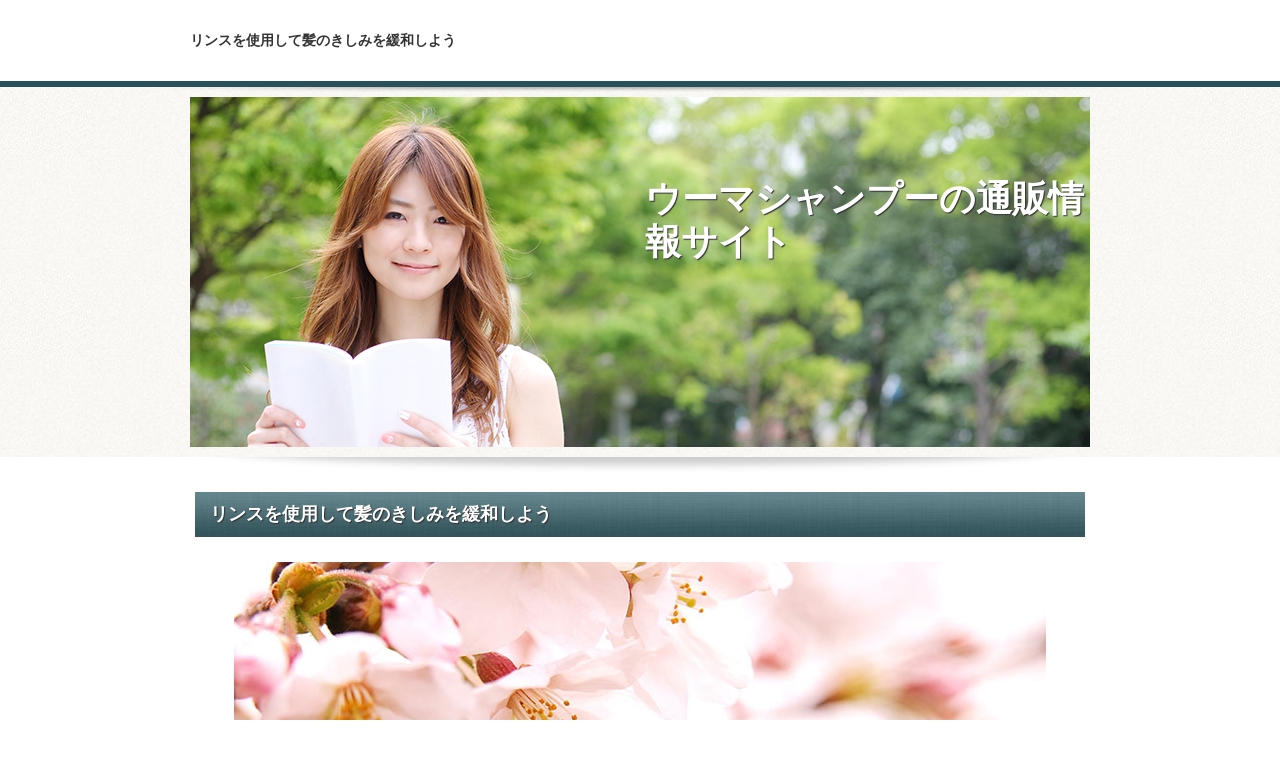

--- FILE ---
content_type: text/html
request_url: https://uminiikou.info/entry82.html
body_size: 2697
content:
<?xml version="1.0" encoding="Shift_JIS"?>
<!DOCTYPE html PUBLIC "-//W3C//DTD XHTML 1.0 Transitional//EN" "http://www.w3.org/TR/xhtml1/DTD/xhtml1-transitional.dtd">
<html xmlns="http://www.w3.org/1999/xhtml" xml:lang="ja" lang="ja">
<head>
<meta http-equiv="Content-Type" content="text/html; charset=Shift_JIS" />
<meta http-equiv="Content-Style-Type" content="text/css" />
<meta http-equiv="Content-Script-Type" content="text/javascript" />
<meta name="viewport" content="width=device-width, initial-scale=1.0, minimum-scale=1.0, maximum-scale=1.0, user-scalable=no" />
<meta http-equiv="X-UA-Compatible" content="IE=edge,chrome=1" />
<title>リンスを使用して髪のきしみを緩和しよう</title>
<meta name="keywords" content="" />
<meta name="description" content="" />
<script src="https://ajax.googleapis.com/ajax/libs/jquery/1.9.1/jquery.min.js" type="text/javascript"></script>
<script src="https://uminiikou.info/js/config.js" type="text/javascript"></script>
<link rel="stylesheet" href="https://uminiikou.info/styles.css" type="text/css" />
<link rel="stylesheet" href="https://uminiikou.info/css/textstyles.css" type="text/css" />


</head>
<body>
<div id="wrapper">
<div id="top">
<h1 id="logo">リンスを使用して髪のきしみを緩和しよう</h1>
</div>

<div id="headerbox">
<div class="inner">
<div id="header">
<img src="https://uminiikou.info/img/header.jpg" alt="リンスを使用して髪のきしみを緩和しようのページ" />
<div id="headertxt">
<div class="title"><a href="https://uminiikou.info/">ウーマシャンプーの通販情報サイト</a></div>
</div>
</div>
</div>
</div>
<div id="column1">
<div id="contents">
<div id="layoutbox">
<div id="main">


<h2><span>リンスを使用して髪のきしみを緩和しよう</span></h2>

<div id="text1">

<p class="txt-img" style="text-align:center"><img src="https://uminiikou.info/img/cherry-blossom_00153.jpg" class="image-center" alt="リンス" /></p>石鹸シャンプーを使用すると弱アルカリ性なので、キューティクルが開いてしまい、髪がきしみます。
<p>&nbsp;</p>
<p>リンスを使用する時も石鹸シャンプーの泡を落とす際はかなり泡を落としづらいと思う事が多いでしょう。</p>
<p>&nbsp;</p>
<p>専用のリンスには、よくクエン酸が含まれていますよ。</p>
<p>&nbsp;</p>
<p>これは、シャンプーすることで弱アルカリの成分がしみ込んだ髪を、弱酸性のリンスで中和させることによって綺麗なキューティクルに整える成分です。</p>
<p>&nbsp;</p>
<p>そうして、髪が本来持っている髪質の状態に導くのです。</p>
<p>&nbsp;</p>
<p>それに、合成リンスは主に陽イオン界面活性剤が使われています。この陽イオン界面活性剤という成分が、最終的には不溶性結晶に変化して、髪をしっとりさせたり、ふんわりさせることになります。</p>
<p>&nbsp;</p>
<p>配合されているポリマーが、髪の表面を覆うことによりツヤも出てきます。</p>
<p>&nbsp;</p>
<p>それに、頭皮がぶくぶくした泡できちんと洗えているかどうかも重要です。</p>
<p>&nbsp;</p>
<p>あなたがまだ石鹸シャンプーの初心者なら、やはり泡立てやすい液体タイプがおすすめです。</p>
<p>&nbsp;</p>
<p>シャンプーの量は、けっこうたっぷりめにしてみるといいですね。</p>
<p>&nbsp;</p>
<p>前に合成シャンプーを使っていたなら、髪の成分にそれがまだ残っていることがあります。</p>
<p>&nbsp;</p>
<p>しかし、次第に新しいシャンプーが髪に馴染むようになるはずですよ。</p>
<p>&nbsp;</p>
<p>洗髪用ブラシなどを使うのも、ラクに洗えるコツとなります。</p>
<p>&nbsp;</p>
<p>まずは、あなたの髪質に最も合ったシャンプーを探すことが先決です。</p>
<p>&nbsp;</p>
<p>最初は、小さなタイプのものを購入してみて様子を見た方がいいですね。</p>

</div>

<h3><span>リンスを使用して髪のきしみを緩和しよう 関連ページ</span></h3>

<div id="text10">

<div id="categorylist">
<div class="catbox">

<div class="body">
<div class="title">くちゃシャンプーとかどのような製品？</div>

<p><img src="./img/feature_title.png" style="width:15px;height:12px;" alt="知らずの間に他人に迷惑をかけてしまう" />くちゃというと泥の成。知らずの間に他人に迷惑をかけてしまう...</p>
<br />
<div class="more"><a href="https://uminiikou.info/entry81.html">泥の成分で洗浄作用もあるし、泥パックとしても活用しやすい</a><br class="FloatEnd" /></div>
</div>
</div>

<div class="catbox">

<div class="body">
<div class="title">投稿記事の一覧</div>

<p><img src="./img/feature_title.png" style="width:15px;height:12px;" alt="" />投稿記事の一覧...</p>
<br />
<div class="more"><a href="https://uminiikou.info/toukou/">毎日使用する人も多いと思いますので、とくに効果の次に使い心地を気にする事も多い</a><br class="FloatEnd" /></div>
</div>
</div>

<div class="catbox">

<div class="body">
<div class="title">サイトマップ</div>

<p>サイトマップ...</p>
<br />
<div class="more"><a href="https://uminiikou.info/sitemap.html">弱アルカリ性で泡を落とす際と思う事が多い</a><br class="FloatEnd" /></div>
</div>
</div>

<div class="catbox">

<div class="body">
<div class="title">ウーマシャンプーの通販情報サイト</div>

<p>ウーマシャンプーの通販情報サイト...</p>
<br />
<div class="more"><a href="https://uminiikou.info/">僕自身これまでは抜け毛とは無縁</a><br class="FloatEnd" /></div>
</div>
</div>

<div class="catbox">

<div class="body">
<div class="title">シャンプーおすすめ通販リンク集</div>

<p>シャンプーおすすめ通販リンク集...</p>
<br />
<div class="more"><a href="https://uminiikou.info/link/">シャンプーの通販情報サイト</a><br class="FloatEnd" /></div>
</div>
</div>

</div>

</div>

<p style="text-align:right;"><span style="font-size:12px" class="lbg"><a href="https://uminiikou.info/entry82.html">・先頭に戻る</a></span></p>
<p style="text-align:right;"><span style="font-size:12px" class="lbg"><a href="https://uminiikou.info/entry82.html">※Page Top</a></span></p>
<p style="text-align:right;"><span style="font-size:12px" class="lbg"><a href="https://uminiikou.info/entry82.html">このページのトップへ♪</a></span></p>

<p style="text-align:right;"><span style="font-size:12px" class="lbg"><a href="https://uminiikou.info/entry82.html">▲上部へ移動する</a></span></p>

<p style="text-align:right;"><span style="font-size:12px" class="lbg"><a href="https://uminiikou.info/entry82.html">↑( ｀ー´)ノ</a></span></p>
<br />
</div>
<div id="menu">

<h5>リンスを使用して髪のきしみを緩和しよう メニュー</h5>
<br />

<dl><dd><a href="https://uminiikou.info/entry82.html">・先頭に戻る</a></dd></dl>
<p>現在は、リンスを使用して髪のきしみを緩和しようのページです。</p><br />

<dl><dd><a href="https://uminiikou.info/entry82.html">▲上部へ移動する</a></dd></dl>
<p>リンスを使用して髪のきしみを緩和しようの上へ戻ります。</p><br />

<dl><dd><a href="https://uminiikou.info/entry82.html">↑( ｀ー´)ノ</a></dd></dl>

</div><br />

<h4><span><span style="font-size:16px" class="lbg">リンスを使用して髪のきしみを緩和しようで使用したキーワード</span></span></h4>
<p><img src="./img/arrow_orange.gif" alt="∴続きを読む・＠・先頭に戻る・▲・上部へ移動する・↑・( ｀ー´)ノ・Page Top・※・このページのトップへ・♪・≫・Read more・♭・◇詳細はこちら・「★VIEW CONTENT」・□■記事はコチラ・Look up an Article・＃閲覧を継続する" /><span style="font-size:12px" class="lbg">∴続きを読む・＠・先頭に戻る・▲・上部へ移動する・↑・( ｀ー´)ノ・Page Top・※・このページのトップへ・♪・≫・Read more・♭・◇詳細はこちら・「★VIEW CONTENT」・□■記事はコチラ・Look up an Article・＃閲覧を継続する</span></p>
<p><img src="./img/arrow_blue.gif" alt="https://uminiikou.info/entry82.html" /> <span style="font-size:12px" class="lbg">https://uminiikou.info/entry82.html</span></p>
<p></p><br />

<br class="clear" />
</div>
<p id="pagetop"><a href="https://uminiikou.info/entry82.html">Page Top</a></p>
</div>
</div>
<div id="footer">
<div class="inner">
<div id="footsub"></div>
<dl style="text-align:center;"><dd><a href="https://uminiikou.info/entry82.html">※このページのトップへ♪</a></dd></dl><br />
<p>Copyright (C) 2024 ウーマシャンプーの通販情報サイトAll Rights Reserved.</p>

</div>
</div>
</div>
</body>
</html>